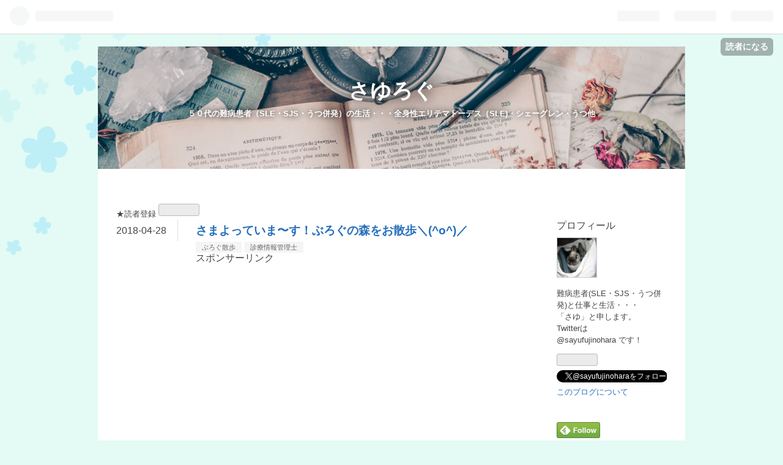

--- FILE ---
content_type: text/html; charset=utf-8
request_url: https://blog.sayuri-f.com/entry/SLE-blogwork-HIM
body_size: 14392
content:
<!DOCTYPE html>
<html
  lang="ja"

data-admin-domain="//blog.hatena.ne.jp"
data-admin-origin="https://blog.hatena.ne.jp"
data-author="sayu71"
data-avail-langs="ja en"
data-blog="sayuri.hateblo.jp"
data-blog-comments-top-is-new="1"
data-blog-host="sayuri.hateblo.jp"
data-blog-is-public="1"
data-blog-name="さゆろぐ"
data-blog-owner="sayu71"
data-blog-show-ads=""
data-blog-show-sleeping-ads=""
data-blog-uri="https://blog.sayuri-f.com/"
data-blog-uuid="17391345971631067635"
data-blogs-uri-base="https://blog.sayuri-f.com"
data-brand="pro"
data-data-layer="{&quot;hatenablog&quot;:{&quot;admin&quot;:{},&quot;analytics&quot;:{&quot;brand_property_id&quot;:&quot;&quot;,&quot;measurement_id&quot;:&quot;&quot;,&quot;non_sampling_property_id&quot;:&quot;&quot;,&quot;property_id&quot;:&quot;UA-117119884-1&quot;,&quot;separated_property_id&quot;:&quot;UA-29716941-24&quot;},&quot;blog&quot;:{&quot;blog_id&quot;:&quot;17391345971631067635&quot;,&quot;content_seems_japanese&quot;:&quot;true&quot;,&quot;disable_ads&quot;:&quot;custom_domain&quot;,&quot;enable_ads&quot;:&quot;false&quot;,&quot;enable_keyword_link&quot;:&quot;false&quot;,&quot;entry_show_footer_related_entries&quot;:&quot;false&quot;,&quot;force_pc_view&quot;:&quot;false&quot;,&quot;is_public&quot;:&quot;true&quot;,&quot;is_responsive_view&quot;:&quot;false&quot;,&quot;is_sleeping&quot;:&quot;true&quot;,&quot;lang&quot;:&quot;ja&quot;,&quot;name&quot;:&quot;\u3055\u3086\u308d\u3050&quot;,&quot;owner_name&quot;:&quot;sayu71&quot;,&quot;uri&quot;:&quot;https://blog.sayuri-f.com/&quot;},&quot;brand&quot;:&quot;pro&quot;,&quot;page_id&quot;:&quot;entry&quot;,&quot;permalink_entry&quot;:{&quot;author_name&quot;:&quot;sayu71&quot;,&quot;categories&quot;:&quot;\u3076\u308d\u3050\u6563\u6b69\t\u8a3a\u7642\u60c5\u5831\u7ba1\u7406\u58eb&quot;,&quot;character_count&quot;:753,&quot;date&quot;:&quot;2018-04-28&quot;,&quot;entry_id&quot;:&quot;17391345971638872131&quot;,&quot;first_category&quot;:&quot;\u3076\u308d\u3050\u6563\u6b69&quot;,&quot;hour&quot;:&quot;9&quot;,&quot;title&quot;:&quot;\u3055\u307e\u3088\u3063\u3066\u3044\u307e\u301c\u3059\uff01\u3076\u308d\u3050\u306e\u68ee\u3092\u304a\u6563\u6b69\uff3c(^o^)\uff0f&quot;,&quot;uri&quot;:&quot;https://blog.sayuri-f.com/entry/SLE-blogwork-HIM&quot;},&quot;pro&quot;:&quot;pro&quot;,&quot;router_type&quot;:&quot;blogs&quot;}}"
data-device="pc"
data-dont-recommend-pro="false"
data-global-domain="https://hatena.blog"
data-globalheader-color="b"
data-globalheader-type="pc"
data-has-touch-view="1"
data-help-url="https://help.hatenablog.com"
data-page="entry"
data-parts-domain="https://hatenablog-parts.com"
data-plus-available="1"
data-pro="true"
data-router-type="blogs"
data-sentry-dsn="https://03a33e4781a24cf2885099fed222b56d@sentry.io/1195218"
data-sentry-environment="production"
data-sentry-sample-rate="0.1"
data-static-domain="https://cdn.blog.st-hatena.com"
data-version="ce040fcbad0d42a5e1cae88990dad0"




  data-initial-state="{}"

  >
  <head prefix="og: http://ogp.me/ns# fb: http://ogp.me/ns/fb# article: http://ogp.me/ns/article#">

  

  

  


  

  <meta name="robots" content="max-image-preview:large" />


  <meta charset="utf-8"/>
  <meta http-equiv="X-UA-Compatible" content="IE=7; IE=9; IE=10; IE=11" />
  <title>さまよっていま〜す！ぶろぐの森をお散歩＼(^o^)／ - さゆろぐ</title>

  
  <link rel="canonical" href="https://blog.sayuri-f.com/entry/SLE-blogwork-HIM"/>



  

<meta itemprop="name" content="さまよっていま〜す！ぶろぐの森をお散歩＼(^o^)／ - さゆろぐ"/>

  <meta itemprop="image" content="https://cdn.image.st-hatena.com/image/scale/60c9e94af8c76faed6e97ee42f9933c97e53a4bf/backend=imagemagick;version=1;width=1300/https%3A%2F%2Fcdn.user.blog.st-hatena.com%2Fdefault_entry_og_image%2F152619898%2F1522491329571238"/>


  <meta property="og:title" content="さまよっていま〜す！ぶろぐの森をお散歩＼(^o^)／ - さゆろぐ"/>
<meta property="og:type" content="article"/>
  <meta property="og:url" content="https://blog.sayuri-f.com/entry/SLE-blogwork-HIM"/>

  <meta property="og:image" content="https://cdn.image.st-hatena.com/image/scale/60c9e94af8c76faed6e97ee42f9933c97e53a4bf/backend=imagemagick;version=1;width=1300/https%3A%2F%2Fcdn.user.blog.st-hatena.com%2Fdefault_entry_og_image%2F152619898%2F1522491329571238"/>

<meta property="og:image:alt" content="さまよっていま〜す！ぶろぐの森をお散歩＼(^o^)／ - さゆろぐ"/>
    <meta property="og:description" content="GWです！ 三年前まで、 土日・祝・GW・年末年始は 絶対診察しているクリニックで働いていたので、 HIM*1のスクーリングに行くために 希望日に休める仕事にかわり、 カレンダーの赤い数字が休みとなったのは 一昨年。 HIMになったら、基本土日祝がお休みでしたが 月初めが連休の１月と５月は 時間勝負の闘いでした。 月またぎの入院患者さん。 一斉に、月ごとでいったん〆る。 まぁ、仮ですけど。 レセプトがあるばかりに・・・。 この方法と期間の決め方も 病院ごとに異なっていて おもしろいなって思ってましたけど 結局、月初めは忙しい。 今は、ぜ～んぶ、カレンダー赤い。 「ぶろぐ散歩」の話 をしようと思…" />
<meta property="og:site_name" content="さゆろぐ"/>

  <meta property="article:published_time" content="2018-04-28T00:11:24Z" />

    <meta property="article:tag" content="ぶろぐ散歩" />
    <meta property="article:tag" content="診療情報管理士" />
      <meta name="twitter:card"  content="summary_large_image" />
    <meta name="twitter:image" content="https://cdn.image.st-hatena.com/image/scale/60c9e94af8c76faed6e97ee42f9933c97e53a4bf/backend=imagemagick;version=1;width=1300/https%3A%2F%2Fcdn.user.blog.st-hatena.com%2Fdefault_entry_og_image%2F152619898%2F1522491329571238" />  <meta name="twitter:title" content="さまよっていま〜す！ぶろぐの森をお散歩＼(^o^)／ - さゆろぐ" />    <meta name="twitter:description" content="GWです！ 三年前まで、 土日・祝・GW・年末年始は 絶対診察しているクリニックで働いていたので、 HIM*1のスクーリングに行くために 希望日に休める仕事にかわり、 カレンダーの赤い数字が休みとなったのは 一昨年。 HIMになったら、基本土日祝がお休みでしたが 月初めが連休の１月と５月は 時間勝負の闘いでした。 月ま…" />  <meta name="twitter:app:name:iphone" content="はてなブログアプリ" />
  <meta name="twitter:app:id:iphone" content="583299321" />
  <meta name="twitter:app:url:iphone" content="hatenablog:///open?uri=https%3A%2F%2Fblog.sayuri-f.com%2Fentry%2FSLE-blogwork-HIM" />  <meta name="twitter:site" content="@sayufujinohara" />
  
    <meta name="description" content="GWです！ 三年前まで、 土日・祝・GW・年末年始は 絶対診察しているクリニックで働いていたので、 HIM*1のスクーリングに行くために 希望日に休める仕事にかわり、 カレンダーの赤い数字が休みとなったのは 一昨年。 HIMになったら、基本土日祝がお休みでしたが 月初めが連休の１月と５月は 時間勝負の闘いでした。 月またぎの入院患者さん。 一斉に、月ごとでいったん〆る。 まぁ、仮ですけど。 レセプトがあるばかりに・・・。 この方法と期間の決め方も 病院ごとに異なっていて おもしろいなって思ってましたけど 結局、月初めは忙しい。 今は、ぜ～んぶ、カレンダー赤い。 「ぶろぐ散歩」の話 をしようと思…" />
    <meta name="google-site-verification" content="MQF0QjcSMdkmayfEevpJzyCXa1wwho2ndDKMTOHLOW0" />
    <meta name="keywords" content="難病,全身性エリテマトーデス,(SLE),診療情報管理士,資格取得" />
    <meta name="msvalidate.01" content="https://ping.blogmura.com/xmlrpc/jqpvedv298no/://blog.with2.net/ping.php/1966164/1526480594" />


  
<script
  id="embed-gtm-data-layer-loader"
  data-data-layer-page-specific="{&quot;hatenablog&quot;:{&quot;blogs_permalink&quot;:{&quot;blog_afc_issued&quot;:&quot;false&quot;,&quot;entry_afc_issued&quot;:&quot;false&quot;,&quot;is_blog_sleeping&quot;:&quot;true&quot;,&quot;has_related_entries_with_elasticsearch&quot;:&quot;false&quot;,&quot;is_author_pro&quot;:&quot;true&quot;}}}"
>
(function() {
  function loadDataLayer(elem, attrName) {
    if (!elem) { return {}; }
    var json = elem.getAttribute(attrName);
    if (!json) { return {}; }
    return JSON.parse(json);
  }

  var globalVariables = loadDataLayer(
    document.documentElement,
    'data-data-layer'
  );
  var pageSpecificVariables = loadDataLayer(
    document.getElementById('embed-gtm-data-layer-loader'),
    'data-data-layer-page-specific'
  );

  var variables = [globalVariables, pageSpecificVariables];

  if (!window.dataLayer) {
    window.dataLayer = [];
  }

  for (var i = 0; i < variables.length; i++) {
    window.dataLayer.push(variables[i]);
  }
})();
</script>

<!-- Google Tag Manager -->
<script>(function(w,d,s,l,i){w[l]=w[l]||[];w[l].push({'gtm.start':
new Date().getTime(),event:'gtm.js'});var f=d.getElementsByTagName(s)[0],
j=d.createElement(s),dl=l!='dataLayer'?'&l='+l:'';j.async=true;j.src=
'https://www.googletagmanager.com/gtm.js?id='+i+dl;f.parentNode.insertBefore(j,f);
})(window,document,'script','dataLayer','GTM-P4CXTW');</script>
<!-- End Google Tag Manager -->











  <link rel="shortcut icon" href="https://blog.sayuri-f.com/icon/favicon">
<link rel="apple-touch-icon" href="https://blog.sayuri-f.com/icon/touch">
<link rel="icon" sizes="192x192" href="https://blog.sayuri-f.com/icon/link">

  

<link rel="alternate" type="application/atom+xml" title="Atom" href="https://blog.sayuri-f.com/feed"/>
<link rel="alternate" type="application/rss+xml" title="RSS2.0" href="https://blog.sayuri-f.com/rss"/>

  <link rel="alternate" type="application/json+oembed" href="https://hatena.blog/oembed?url=https%3A%2F%2Fblog.sayuri-f.com%2Fentry%2FSLE-blogwork-HIM&amp;format=json" title="oEmbed Profile of さまよっていま〜す！ぶろぐの森をお散歩＼(^o^)／"/>
<link rel="alternate" type="text/xml+oembed" href="https://hatena.blog/oembed?url=https%3A%2F%2Fblog.sayuri-f.com%2Fentry%2FSLE-blogwork-HIM&amp;format=xml" title="oEmbed Profile of さまよっていま〜す！ぶろぐの森をお散歩＼(^o^)／"/>
  
  <link rel="author" href="http://www.hatena.ne.jp/sayu71/">

  

  
      <link rel="preload" href="https://cdn-ak.f.st-hatena.com/images/fotolife/s/sayu71/20180430/20180430093128.jpg" as="image"/>


  
    
<link rel="stylesheet" type="text/css" href="https://cdn.blog.st-hatena.com/css/blog.css?version=ce040fcbad0d42a5e1cae88990dad0"/>

    
  <link rel="stylesheet" type="text/css" href="https://usercss.blog.st-hatena.com/blog_style/17391345971631067635/9ede06fb505571aa93055ced5d86a5ef7dffa910"/>
  
  

  

  
<script> </script>

  
<style>
  div#google_afc_user,
  div.google-afc-user-container,
  div.google_afc_image,
  div.google_afc_blocklink {
      display: block !important;
  }
</style>


  

  
    <script type="application/ld+json">{"@context":"http://schema.org","@type":"Article","dateModified":"2018-07-06T22:35:19+09:00","datePublished":"2018-04-28T09:11:24+09:00","description":"GWです！ 三年前まで、 土日・祝・GW・年末年始は 絶対診察しているクリニックで働いていたので、 HIM*1のスクーリングに行くために 希望日に休める仕事にかわり、 カレンダーの赤い数字が休みとなったのは 一昨年。 HIMになったら、基本土日祝がお休みでしたが 月初めが連休の１月と５月は 時間勝負の闘いでした。 月またぎの入院患者さん。 一斉に、月ごとでいったん〆る。 まぁ、仮ですけど。 レセプトがあるばかりに・・・。 この方法と期間の決め方も 病院ごとに異なっていて おもしろいなって思ってましたけど 結局、月初めは忙しい。 今は、ぜ～んぶ、カレンダー赤い。 「ぶろぐ散歩」の話 をしようと思…","headline":"さまよっていま〜す！ぶろぐの森をお散歩＼(^o^)／","image":["https://cdn.user.blog.st-hatena.com/default_entry_og_image/152619898/1522491329571238"],"mainEntityOfPage":{"@id":"https://blog.sayuri-f.com/entry/SLE-blogwork-HIM","@type":"WebPage"}}</script>

  

  <script async src="//pagead2.googlesyndication.com/pagead/js/adsbygoogle.js"></script>
<script>
     (adsbygoogle = window.adsbygoogle || []).push({
          google_ad_client: "ca-pub-5816045585315750",
          enable_page_level_ads: true
     });
</script>
<script async src="//pagead2.googlesyndication.com/pagead/js/adsbygoogle.js"></script> <script> (adsbygoogle = window.adsbygoogle || []).push({ google_ad_client: "ca-pub-5816045585315750", enable_page_level_ads: true }); </script>
<script async src="//pagead2.googlesyndication.com/pagead/js/adsbygoogle.js"></script>
<script> (adsbygoogle = window.adsbygoogle || []).push({
google_ad_client: "ca-pub-5816045585315750",
enable_page_level_ads: true
});
</script>

<script async src="//pagead2.googlesyndication.com/pagead/js/adsbygoogle.js"></script>
<script>
     (adsbygoogle = window.adsbygoogle || []).push({
          google_ad_client: "ca-pub-5816045585315750",
          enable_page_level_ads: true
     });
</script>
<meta name="google-site-verification" content="DBP27-fUfsEFFTrUmTSUA6sIjPEL_6J9QF0ssdz2xgI" />
<script async custom-element="amp-auto-ads" src="https://cdn.ampproject.org/v0/amp-auto-ads-0.1.js"></script>

<script async src="//pagead2.googlesyndication.com/pagead/js/adsbygoogle.js"></script>
<script>
     (adsbygoogle = window.adsbygoogle || []).push({
          google_ad_client: "ca-pub-5816045585315750",
          enable_page_level_ads: true
     });
</script>

</head>

  <body class="page-entry header-image-enable enable-top-editarea enable-bottom-editarea category-ぶろぐ散歩 category-診療情報管理士 globalheader-ng-enabled">
    

<div id="globalheader-container"
  data-brand="hatenablog"
  
  >
  <iframe id="globalheader" height="37" frameborder="0" allowTransparency="true"></iframe>
</div>


  
  
  
    <nav class="
      blog-controlls
      
    ">
      <div class="blog-controlls-blog-icon">
        <a href="https://blog.sayuri-f.com/">
          <img src="https://cdn.image.st-hatena.com/image/square/7fedc184da2bfa5d0f5d27789cc83cb8abd5b2d3/backend=imagemagick;height=128;version=1;width=128/https%3A%2F%2Fcdn.user.blog.st-hatena.com%2Fblog_custom_icon%2F152619898%2F1522488165406384" alt="さゆろぐ"/>
        </a>
      </div>
      <div class="blog-controlls-title">
        <a href="https://blog.sayuri-f.com/">さゆろぐ</a>
      </div>
      <a href="https://blog.hatena.ne.jp/sayu71/sayuri.hateblo.jp/subscribe?utm_source=blogs_topright_button&amp;utm_campaign=subscribe_blog&amp;utm_medium=button" class="blog-controlls-subscribe-btn test-blog-header-controlls-subscribe">
        読者になる
      </a>
    </nav>
  

  <div id="container">
    <div id="container-inner">
      <header id="blog-title" data-brand="hatenablog">
  <div id="blog-title-inner" style="background-image: url('https://cdn-ak.f.st-hatena.com/images/fotolife/s/sayu71/20180430/20180430093128.jpg'); background-position: center -82px;">
    <div id="blog-title-content">
      <h1 id="title"><a href="https://blog.sayuri-f.com/">さゆろぐ</a></h1>
      
        <h2 id="blog-description">５０代の難病患者（SLE・SJS・うつ併発）の生活・・・全身性エリテマトーデス（SLE)・シェーグレン・うつ他</h2>
      
    </div>
  </div>
</header>

      
  <div id="top-editarea">
    ★読者登録
<iframe src="https://blog.hatena.ne.jp/sayu71/sayuri.hateblo.jp/subscribe/iframe" allowtransparency="true" frameborder="0" scrolling="no" width="150" height="28"></iframe>

  </div>


      
      




<div id="content" class="hfeed"
  
  >
  <div id="content-inner">
    <div id="wrapper">
      <div id="main">
        <div id="main-inner">
          

          



          
  
  <!-- google_ad_section_start -->
  <!-- rakuten_ad_target_begin -->
  
  
  

  

  
    
      
        <article class="entry hentry test-hentry js-entry-article date-first autopagerize_page_element chars-800 words-100 mode-html entry-odd" id="entry-17391345971638872131" data-keyword-campaign="" data-uuid="17391345971638872131" data-publication-type="entry">
  <div class="entry-inner">
    <header class="entry-header">
  
    <div class="date entry-date first">
    <a href="https://blog.sayuri-f.com/archive/2018/04/28" rel="nofollow">
      <time datetime="2018-04-28T00:11:24Z" title="2018-04-28T00:11:24Z">
        <span class="date-year">2018</span><span class="hyphen">-</span><span class="date-month">04</span><span class="hyphen">-</span><span class="date-day">28</span>
      </time>
    </a>
      </div>
  <h1 class="entry-title">
  <a href="https://blog.sayuri-f.com/entry/SLE-blogwork-HIM" class="entry-title-link bookmark">さまよっていま〜す！ぶろぐの森をお散歩＼(^o^)／</a>
</h1>

  
  

  <div class="entry-categories categories">
    
    <a href="https://blog.sayuri-f.com/archive/category/%E3%81%B6%E3%82%8D%E3%81%90%E6%95%A3%E6%AD%A9" class="entry-category-link category-ぶろぐ散歩">ぶろぐ散歩</a>
    
    <a href="https://blog.sayuri-f.com/archive/category/%E8%A8%BA%E7%99%82%E6%83%85%E5%A0%B1%E7%AE%A1%E7%90%86%E5%A3%AB" class="entry-category-link category-診療情報管理士">診療情報管理士</a>
    
  </div>


  
  <div class="customized-header">
    <div class="entry-header-html">スポンサーリンク
<script async src="//pagead2.googlesyndication.com/pagead/js/adsbygoogle.js"></script>
<!-- 記事上 -->
<ins class="adsbygoogle"
     style="display:block"
     data-ad-client="ca-pub-5816045585315750"
     data-ad-slot="6565651467"
     data-ad-format="auto"></ins>
<script>
(adsbygoogle = window.adsbygoogle || []).push({});
</script>

<iframe src="https://rcm-fe.amazon-adsystem.com/e/cm?o=9&p=13&l=ur1&category=gift_certificates&banner=1Z6BMNRFT7RF6H7NTSR2&f=ifr&linkID=3fd254cbbbbc4c560341208c483569e1&t=sayu71-22&tracking_id=sayu71-22" width="468" height="60" scrolling="no" border="0" marginwidth="0" style="border:none;" frameborder="0"></iframe>
</div>
  </div>


  

</header>

    


    <div class="entry-content hatenablog-entry">
  
    <h3><span style="font-size: 200%;"><em><strong><span style="color: #ffff00;">GW</span></strong></em></span>です！</h3>
<p>三年前まで、</p>
<p><span style="text-decoration: underline;">土日・祝・GW・年末年始は</span></p>
<p><span style="text-decoration: underline;">絶対診察しているクリニック</span>で働いていたので、</p>
<p>HIM<a href="#f-b6fa5c97" name="fn-b6fa5c97" title="診療情報管理士">*1</a>のスクーリングに行くために</p>
<p>希望日に休める仕事にかわり、</p>
<p>カレンダーの赤い数字が休みとなったのは</p>
<p>一昨年。</p>
<p> </p>
<p><span style="text-decoration: underline;">HIMになったら、基本土日祝がお休み</span>でしたが</p>
<p>月初めが連休の<span style="font-size: 150%;"><strong><span style="color: #2196f3;">１月と５月</span></strong></span>は</p>
<p><span style="font-size: 150%;"><strong>時間勝負の闘い</strong></span>でした。</p>
<p> </p>
<p>月またぎの入院患者さん。</p>
<p>一斉に、月ごとでいったん〆る。</p>
<p>まぁ、仮ですけど。</p>
<p><span style="color: #ff0000; font-size: 200%;">レセプト</span>があるばかりに・・・。</p>
<p> </p>
<p>この方法と期間の決め方も</p>
<p>病院ごとに異なっていて</p>
<p>おもしろいなって思ってましたけど</p>
<p><span style="text-decoration: underline;">結局、月初めは忙しい。</span></p>
<p> </p>
<p><span style="font-size: 150%;"><strong><span style="color: #ff0000;">今は、ぜ～んぶ、カレンダー赤い。</span></strong></span></p>
<p> </p>
<h3><span style="font-size: 150%;">「<strong><span style="color: #f5a2a2;"><em>ぶろぐ散歩</em></span></strong>」の話</span></h3>
<p>をしようと思っていたのです。</p>
<p> </p>
<p>今回は、同病さんお初です！</p>
<p> </p>
<p><iframe class="embed-card embed-webcard" style="display: block; width: 100%; height: 155px; max-width: 500px; margin: 10px 0px;" title="Sleになって気づいたこと" src="https://hatenablog-parts.com/embed?url=https%3A%2F%2Fsakutomiku21kun.hatenablog.com%2F" frameborder="0" scrolling="no"></iframe><cite class="hatena-citation"><a href="https://sakutomiku21kun.hatenablog.com/">sakutomiku21kun.hatenablog.com<a href="#f-5be59535" name="fn-5be59535" title="2018年7月6日追記。最近あまり更新が・・・体大丈夫かな？">*2</a></a></cite></p>
<p><span style="font-size: 150%; color: #f5a2a2;"><em><strong>SLE</strong></em></span><span style="color: #000000;"><a href="#f-0d317d59" name="fn-0d317d59" title="全身性エリテマトーデス">*3</a></span>のかたですね。</p>
<p>昨年発症、病気への戸惑いが</p>
<p>こちらにもよくわかります。</p>
<p> </p>
<p>ほんとに、<span style="font-size: 150%;"><em><strong><span style="color: #f5a2a2;">SLE</span></strong></em>はオーダーメイド。</span></p>
<p><strong><span style="text-decoration: underline;">できる時にやりたいことをやりましょう！</span></strong></p>
<p> </p>
<p>健康でも、やりたいことをやりたいときに</p>
<p>できるって保証はないんだもの。</p>
<p> </p>
<p><span style="font-size: 150%; color: #5ed361;"><strong>ムリはだめだけど、</strong></span></p>
<p><span style="font-size: 150%; color: #5ed361;"><strong>気持ちには正直に。</strong></span></p>
<p> </p>
<p>なんて、先輩ぶってしまいましたが</p>
<p>彼女、<span style="text-decoration: underline;">看護師さん</span>ですって！</p>
<p> </p>
<p>ゆえに深くなる思いもあるみたいで。</p>
<p> </p>
<p>病気だけじゃなく、</p>
<p><span style="color: #f5a2a2; font-size: 150%;">人生もオーダーメイド</span>だもんね！</p>
<p> </p>
<p>ひとりで考え込まず、</p>
<p>こういう場（ブログとかTwitterとか）</p>
<p>で、出しちゃえばいいよ。</p>
<p> </p>
<p>不安は消えないけど</p>
<p>日々をどう過ごすか？だもの。</p>
<p> </p>
<p>SLEが発症したころの心の動きなんかも</p>
<p>ちょっと思い起こしてみようかな・・・？</p>
<p>なんて思った今回のお散歩でした！</p><div class="footnote">
<p class="footnote"><a href="#fn-b6fa5c97" name="f-b6fa5c97" class="footnote-number">*1</a><span class="footnote-delimiter">:</span><span class="footnote-text">診療情報管理士</span></p>
<p class="footnote"><a href="#fn-5be59535" name="f-5be59535" class="footnote-number">*2</a><span class="footnote-delimiter">:</span><span class="footnote-text">2018年7月6日追記。最近あまり更新が・・・体大丈夫かな？</span></p>
<p class="footnote"><a href="#fn-0d317d59" name="f-0d317d59" class="footnote-number">*3</a><span class="footnote-delimiter">:</span><span class="footnote-text">全身性エリテマトーデス</span></p>
</div>
    
    




    

  
</div>

    
  <footer class="entry-footer">
    
    <div class="entry-tags-wrapper">
  <div class="entry-tags">  </div>
</div>

    <p class="entry-footer-section track-inview-by-gtm" data-gtm-track-json="{&quot;area&quot;: &quot;finish_reading&quot;}">
  <span class="author vcard"><span class="fn" data-load-nickname="1" data-user-name="sayu71" >sayu71</span></span>
  <span class="entry-footer-time"><a href="https://blog.sayuri-f.com/entry/SLE-blogwork-HIM"><time data-relative datetime="2018-04-28T00:11:24Z" title="2018-04-28T00:11:24Z" class="updated">2018-04-28 09:11</time></a></span>
  
  
  
    <span class="
      entry-footer-subscribe
      
    " data-test-blog-controlls-subscribe>
      <a href="https://blog.hatena.ne.jp/sayu71/sayuri.hateblo.jp/subscribe?utm_source=blogs_entry_footer&amp;utm_campaign=subscribe_blog&amp;utm_medium=button">
        読者になる
      </a>
    </span>
  
</p>

    
  <div
    class="hatena-star-container"
    data-hatena-star-container
    data-hatena-star-url="https://blog.sayuri-f.com/entry/SLE-blogwork-HIM"
    data-hatena-star-title="さまよっていま〜す！ぶろぐの森をお散歩＼(^o^)／"
    data-hatena-star-variant="profile-icon"
    data-hatena-star-profile-url-template="https://blog.hatena.ne.jp/{username}/"
  ></div>


    
<div class="social-buttons">
  
  
    <div class="social-button-item">
      <a href="https://b.hatena.ne.jp/entry/s/blog.sayuri-f.com/entry/SLE-blogwork-HIM" class="hatena-bookmark-button" data-hatena-bookmark-url="https://blog.sayuri-f.com/entry/SLE-blogwork-HIM" data-hatena-bookmark-layout="vertical-balloon" data-hatena-bookmark-lang="ja" title="この記事をはてなブックマークに追加"><img src="https://b.st-hatena.com/images/entry-button/button-only.gif" alt="この記事をはてなブックマークに追加" width="20" height="20" style="border: none;" /></a>
    </div>
  
  
    <div class="social-button-item">
      <div class="fb-share-button" data-layout="box_count" data-href="https://blog.sayuri-f.com/entry/SLE-blogwork-HIM"></div>
    </div>
  
  
    
    
    <div class="social-button-item">
      <a
          class="entry-share-button entry-share-button-twitter test-share-button-twitter"
          href="https://x.com/intent/tweet?text=%E3%81%95%E3%81%BE%E3%82%88%E3%81%A3%E3%81%A6%E3%81%84%E3%81%BE%E3%80%9C%E3%81%99%EF%BC%81%E3%81%B6%E3%82%8D%E3%81%90%E3%81%AE%E6%A3%AE%E3%82%92%E3%81%8A%E6%95%A3%E6%AD%A9%EF%BC%BC(%5Eo%5E)%EF%BC%8F+-+%E3%81%95%E3%82%86%E3%82%8D%E3%81%90&amp;url=https%3A%2F%2Fblog.sayuri-f.com%2Fentry%2FSLE-blogwork-HIM"
          title="X（Twitter）で投稿する"
        ></a>
    </div>
  
  
  
  
  
  
</div>

    

    <div class="customized-footer">
      
  <iframe class="hatena-bookmark-comment-iframe" data-src="https://blog.sayuri-f.com/iframe/hatena_bookmark_comment?canonical_uri=https%3A%2F%2Fblog.sayuri-f.com%2Fentry%2FSLE-blogwork-HIM" frameborder="0" scrolling="no" style="border: none; width: 100%;">
  </iframe>


        

        
        
  <div class="entry-footer-html"><a href="https://senior.blogmura.com/senior_over50/ranking.html?p_cid=10927072" target="_blank" ><img src="https://b.blogmura.com/original/1000767" width="240" height="184" border="0" alt="にほんブログ村 シニア日記ブログ 50歳代へ" /></a><br /><a href="https://senior.blogmura.com/senior_over50/ranking.html?p_cid=10927072">にほんブログ村</a>
<a href="//blog.with2.net/link/?1966164"><img src="https://blog.with2.net/img/banner/m03/br_banner_goldframe.gif" title="人気ブログランキング"></a><br><a href="//blog.with2.net/link/?1966164" style="font-size: 0.9em;">人気ブログランキング</a>
スポンサーリンク
<iframe src="https://rcm-fe.amazon-adsystem.com/e/cm?o=9&p=13&l=ur1&category=gift_certificates&banner=1Z6BMNRFT7RF6H7NTSR2&f=ifr&linkID=3fd254cbbbbc4c560341208c483569e1&t=sayu71-22&tracking_id=sayu71-22" width="468" height="60" scrolling="no" border="0" marginwidth="0" style="border:none;" frameborder="0"></iframe>

<script type="text/javascript">rakuten_design="slide";rakuten_affiliateId="16bbfdce.7cde53ee.16bbfdcf.d7483cc7";rakuten_items="tra-ctsmatch";rakuten_genreId="0";rakuten_size="468x160";rakuten_target="_blank";rakuten_theme="gray";rakuten_border="on";rakuten_auto_mode="on";rakuten_genre_title="off";rakuten_recommend="on";rakuten_ts="1528025068019";</script><script type="text/javascript" src="https://xml.affiliate.rakuten.co.jp/widget/js/rakuten_widget_travel.js"></script>
<BR>
<amp-ad width="90" height="30" type="a8" data-aid="180410423631" data-wid="001" data-eno="01" data-mid="s00000003050001043000" data-mat="2ZETKN-AFOJHU-NJ8-67JU9" data-type="static"></amp-ad>
<script async src="//pagead2.googlesyndication.com/pagead/js/adsbygoogle.js"></script>
<script>
     (adsbygoogle = window.adsbygoogle || []).push({
          google_ad_client: "ca-pub-5816045585315750",
          enable_page_level_ads: true
     });
</script>

</div>


      
    </div>
    
  <div class="comment-box js-comment-box">
    
      <a class="leave-comment-title js-leave-comment-title">コメントを書く</a>
    
    <ul class="comment js-comment">
      <li class="read-more-comments" style="display: none;"><a>もっと読む</a></li>
    </ul>
    
  </div>

  </footer>

  </div>
</article>

      
      
    
  

  
  <!-- rakuten_ad_target_end -->
  <!-- google_ad_section_end -->
  
  
  
  <div class="pager pager-permalink permalink">
    
      
      <span class="pager-prev">
        <a href="https://blog.sayuri-f.com/entry/cross_sectional-computer-rabbit" rel="prev">
          <span class="pager-arrow">&laquo; </span>
          断捨離ーパソコン編
        </a>
      </span>
    
    
      
      <span class="pager-next">
        <a href="https://blog.sayuri-f.com/entry/disability-depression-hello_wark" rel="next">
          ホントに？！　障害者手帳の診断書を書い…
          <span class="pager-arrow"> &raquo;</span>
        </a>
      </span>
    
  </div>


  



        </div>
      </div>

      <aside id="box1">
  <div id="box1-inner">
  </div>
</aside>

    </div><!-- #wrapper -->

    
<aside id="box2">
  
  <div id="box2-inner">
    
      

<div class="hatena-module hatena-module-profile">
  <div class="hatena-module-title">
    プロフィール
  </div>
  <div class="hatena-module-body">
    
    <a href="https://blog.sayuri-f.com/about" class="profile-icon-link">
      <img src="https://cdn.profile-image.st-hatena.com/users/sayu71/profile.png?1522941693"
      alt="id:sayu71" class="profile-icon" />
    </a>
    

    

    

    
    <div class="profile-description">
      <p>難病患者(SLE・SJS・うつ併発)と仕事と生活・・・<br />
「さゆ」と申します。<br />
Twitterは<br />
@sayufujinohara です！</p>

    </div>
    

    
      <div class="hatena-follow-button-box btn-subscribe js-hatena-follow-button-box"
  
  >

  <a href="#" class="hatena-follow-button js-hatena-follow-button">
    <span class="subscribing">
      <span class="foreground">読者です</span>
      <span class="background">読者をやめる</span>
    </span>
    <span class="unsubscribing" data-track-name="profile-widget-subscribe-button" data-track-once>
      <span class="foreground">読者になる</span>
      <span class="background">読者になる</span>
    </span>
  </a>
  <div class="subscription-count-box js-subscription-count-box">
    <i></i>
    <u></u>
    <span class="subscription-count js-subscription-count">
    </span>
  </div>
</div>

    

    
      <div class="hatena-follow-button-box">
        <a href="https://twitter.com/sayufujinohara" title="X（Twitter）アカウント" class="btn-twitter" data-lang="ja">
          <img src="https://cdn.blog.st-hatena.com/images/theme/plofile-socialize-x.svg?version=ce040fcbad0d42a5e1cae88990dad0" alt="X">
          <span>
            @sayufujinoharaをフォロー
          </span>
        </a>
      </div>
    

    <div class="profile-about">
      <a href="https://blog.sayuri-f.com/about">このブログについて</a>
    </div>

  </div>
</div>

    
      
<div class="hatena-module hatena-module-html">
  <div class="hatena-module-body">
    <a href='https://feedly.com/i/subscription/feed%2Fhttp%3A%2F%2Fblog.sayuri-f.com%2Ffeed'  target='blank'><img id='feedlyFollow' src='http://s3.feedly.com/img/follows/feedly-follow-rectangle-volume-medium_2x.png' alt='follow us in feedly' width='71' height='28'></a>
  </div>
</div>

    
      
<div class="hatena-module hatena-module-html">
    <div class="hatena-module-title">お問いあわせ</div>
  <div class="hatena-module-body">
    <a href="https://docs.google.com/forms/d/e/1FAIpQLSclVnGE-HYq9xlJGB-imTmV1XuDYumeSVBCGIpwojbT8G84qQ/viewform?usp=sf_link">お問いあわせフォームはこちらです</a>
  </div>
</div>

    
      
<div class="hatena-module hatena-module-html">
    <div class="hatena-module-title">スポンサーリンク</div>
  <div class="hatena-module-body">
    <script async src="//pagead2.googlesyndication.com/pagead/js/adsbygoogle.js"></script>
<!-- -->
<ins class="adsbygoogle"
     style="display:block"
     data-ad-client="ca-pub-5816045585315750"
     data-ad-slot="2459542035"
     data-ad-format="auto"></ins>
<script>
(adsbygoogle = window.adsbygoogle || []).push({});
</script><a href="https://px.a8.net/svt/ejp?a8mat=2ZEMIM+CYRV1U+50+2I20YP" target="_blank" rel="nofollow">
<img border="0" width="88" height="31" alt="" src="https://www28.a8.net/svt/bgt?aid=180401278784&wid=001&eno=01&mid=s00000000018015126000&mc=1"></a>
<img border="0" width="1" height="1" src="https://www18.a8.net/0.gif?a8mat=2ZEMIM+CYRV1U+50+2I20YP" alt="">

<head><script async src="//pagead2.googlesyndication.com/pagead/js/adsbygoogle.js"></script>
<script>
  (adsbygoogle = window.adsbygoogle || []).push({
    google_ad_client: "ca-pub-5816045585315750",
    enable_page_level_ads: true
  });
</script><head/>

<script async src="//pagead2.googlesyndication.com/pagead/js/adsbygoogle.js"></script>
<script>
     (adsbygoogle = window.adsbygoogle || []).push({
          google_ad_client: "ca-pub-5816045585315750",
          enable_page_level_ads: true
     });
</script>

<iframe src="https://rcm-fe.amazon-adsystem.com/e/cm?o=9&p=20&l=ur1&category=gift_certificates&banner=0HNGK19XEN2PEDQK0C02&f=ifr&linkID=53b5bafbe04c10d0ff6fa3d478f47552&t=sayu71-22&tracking_id=sayu71-22" width="120" height="90" scrolling="no" border="0" marginwidth="0" style="border:none;" frameborder="0"></iframe>

<iframe src="https://rcm-fe.amazon-adsystem.com/e/cm?o=9&p=9&l=ez&f=ifr&linkID=ec6f438a0dcf6c6da83935fb968ca41c&t=sayu71-22&tracking_id=sayu71-22" width="180" height="150" scrolling="no" border="0" marginwidth="0" style="border:none;" frameborder="0"></iframe>
  </div>
</div>

    
      <div class="hatena-module hatena-module-links">
  <div class="hatena-module-title">
    リンク
  </div>
  <div class="hatena-module-body">
    <ul class="hatena-urllist">
      
        <li>
          <a href="http://blog.sayuri-f.com/archive/category/%E3%83%97%E3%83%A9%E3%82%A4%E3%83%90%E3%82%B7%E3%83%BC%E3%83%9D%E3%83%AA%E3%82%B7%E3%83%BC">プライバシーポリシー</a>
        </li>
      
    </ul>
  </div>
</div>

    
      <div class="hatena-module hatena-module-search-box">
  <div class="hatena-module-title">
    検索
  </div>
  <div class="hatena-module-body">
    <form class="search-form" role="search" action="https://blog.sayuri-f.com/search" method="get">
  <input type="text" name="q" class="search-module-input" value="" placeholder="記事を検索" required>
  <input type="submit" value="検索" class="search-module-button" />
</form>

  </div>
</div>

    
      
<div class="hatena-module hatena-module-entries-access-ranking"
  data-count="5"
  data-source="access"
  data-enable_customize_format="0"
  data-display_entry_image_size_width="100"
  data-display_entry_image_size_height="100"

  data-display_entry_category="0"
  data-display_entry_image="0"
  data-display_entry_image_size_width="100"
  data-display_entry_image_size_height="100"
  data-display_entry_body_length="0"
  data-display_entry_date="1"
  data-display_entry_title_length="20"
  data-restrict_entry_title_length="0"
  data-display_bookmark_count="1"

>
  <div class="hatena-module-title">
    
      注目記事
    
  </div>
  <div class="hatena-module-body">
    
  </div>
</div>

    
      

<div class="hatena-module hatena-module-category">
  <div class="hatena-module-title">
    カテゴリー
  </div>
  <div class="hatena-module-body">
    <ul class="hatena-urllist">
      
        <li>
          <a href="https://blog.sayuri-f.com/archive/category/%E3%83%97%E3%83%A9%E3%82%A4%E3%83%90%E3%82%B7%E3%83%BC%E3%83%9D%E3%83%AA%E3%82%B7%E3%83%BC" class="category-プライバシーポリシー">
            プライバシーポリシー (1)
          </a>
        </li>
      
        <li>
          <a href="https://blog.sayuri-f.com/archive/category/%E5%88%B6%E5%BA%A6%E3%82%92%E7%9F%A5%E3%82%8D%E3%81%86%EF%BC%81" class="category-制度を知ろう！">
            制度を知ろう！ (66)
          </a>
        </li>
      
        <li>
          <a href="https://blog.sayuri-f.com/archive/category/%E9%9B%A3%E7%97%85%E3%81%A8%E4%BB%95%E4%BA%8B" class="category-難病と仕事">
            難病と仕事 (32)
          </a>
        </li>
      
        <li>
          <a href="https://blog.sayuri-f.com/archive/category/%E3%82%A2%E3%83%9F%E3%83%AD%E3%82%A4%E3%83%89%E3%83%BC%E3%82%B7%E3%82%B9%E7%96%91%E3%81%84" class="category-アミロイドーシス疑い">
            アミロイドーシス疑い (4)
          </a>
        </li>
      
        <li>
          <a href="https://blog.sayuri-f.com/archive/category/%E8%86%A0%E5%8E%9F%E7%97%85" class="category-膠原病">
            膠原病 (54)
          </a>
        </li>
      
        <li>
          <a href="https://blog.sayuri-f.com/archive/category/%E3%81%86%E3%81%A4%E7%97%85" class="category-うつ病">
            うつ病 (56)
          </a>
        </li>
      
        <li>
          <a href="https://blog.sayuri-f.com/archive/category/%E7%A7%81%E3%81%AB%E3%81%A4%E3%81%84%E3%81%A6" class="category-私について">
            私について (103)
          </a>
        </li>
      
        <li>
          <a href="https://blog.sayuri-f.com/archive/category/%E5%9B%9B%E5%AD%A3%E6%8A%98%E3%80%85" class="category-四季折々">
            四季折々 (52)
          </a>
        </li>
      
        <li>
          <a href="https://blog.sayuri-f.com/archive/category/%E8%A8%BA%E7%99%82%E6%83%85%E5%A0%B1%E7%AE%A1%E7%90%86%E5%A3%AB" class="category-診療情報管理士">
            診療情報管理士 (17)
          </a>
        </li>
      
        <li>
          <a href="https://blog.sayuri-f.com/archive/category/%EF%BC%95%EF%BC%90%E4%BB%A3%E3%81%AE%E5%B0%B1%E8%81%B7" class="category-５０代の就職">
            ５０代の就職 (24)
          </a>
        </li>
      
        <li>
          <a href="https://blog.sayuri-f.com/archive/category/%E3%81%A4%E3%82%89%E3%81%84%E7%97%87%E7%8A%B6" class="category-つらい症状">
            つらい症状 (107)
          </a>
        </li>
      
        <li>
          <a href="https://blog.sayuri-f.com/archive/category/%E4%BE%BF%E5%88%A9%EF%BC%88%EF%BC%9F%EF%BC%89%E3%81%AA%E9%81%93%E5%85%B7" class="category-便利（？）な道具">
            便利（？）な道具 (81)
          </a>
        </li>
      
        <li>
          <a href="https://blog.sayuri-f.com/archive/category/%E3%81%B6%E3%82%8D%E3%81%90%E6%95%A3%E6%AD%A9" class="category-ぶろぐ散歩">
            ぶろぐ散歩 (26)
          </a>
        </li>
      
        <li>
          <a href="https://blog.sayuri-f.com/archive/category/%E6%89%8B%E3%81%AB%E3%81%84%E3%82%8C%E3%81%9F%E3%83%A2%E3%83%8E" class="category-手にいれたモノ">
            手にいれたモノ (27)
          </a>
        </li>
      
        <li>
          <a href="https://blog.sayuri-f.com/archive/category/%E6%96%AD%E6%8D%A8%E9%9B%A2" class="category-断捨離">
            断捨離 (28)
          </a>
        </li>
      
        <li>
          <a href="https://blog.sayuri-f.com/archive/category/%E5%BF%83%E9%85%8D" class="category-心配">
            心配 (58)
          </a>
        </li>
      
        <li>
          <a href="https://blog.sayuri-f.com/archive/category/%E3%81%8A%E6%B0%97%E3%81%AB%E5%85%A5%E3%82%8A" class="category-お気に入り">
            お気に入り (50)
          </a>
        </li>
      
        <li>
          <a href="https://blog.sayuri-f.com/archive/category/%E9%9A%9C%E5%AE%B3%E5%B9%B4%E9%87%91%E3%81%AE%E7%94%B3%E8%AB%8B" class="category-障害年金の申請">
            障害年金の申請 (29)
          </a>
        </li>
      
        <li>
          <a href="https://blog.sayuri-f.com/archive/category/%E8%B3%87%E6%A0%BC%E3%81%AE%E4%BF%9D%E6%8C%81" class="category-資格の保持">
            資格の保持 (22)
          </a>
        </li>
      
        <li>
          <a href="https://blog.sayuri-f.com/archive/category/Book" class="category-Book">
            Book (13)
          </a>
        </li>
      
        <li>
          <a href="https://blog.sayuri-f.com/archive/category/%E8%B3%87%E6%A0%BC%E8%A9%A6%E9%A8%93" class="category-資格試験">
            資格試験 (11)
          </a>
        </li>
      
        <li>
          <a href="https://blog.sayuri-f.com/archive/category/%E5%BD%B1%E9%9F%BF%E3%82%92%E5%8F%97%E3%81%91%E3%81%9F%E6%96%B9%E3%80%85" class="category-影響を受けた方々">
            影響を受けた方々 (9)
          </a>
        </li>
      
        <li>
          <a href="https://blog.sayuri-f.com/archive/category/%E9%9A%9C%E5%AE%B3%E5%B9%B4%E9%87%91" class="category-障害年金">
            障害年金 (8)
          </a>
        </li>
      
        <li>
          <a href="https://blog.sayuri-f.com/archive/category/%E7%B0%A1%E5%8D%98%E3%81%8A%E6%89%8B%E8%BB%BD%E3%82%AF%E3%83%83%E3%82%AD%E3%83%B3%E3%82%B0" class="category-簡単お手軽クッキング">
            簡単お手軽クッキング (6)
          </a>
        </li>
      
        <li>
          <a href="https://blog.sayuri-f.com/archive/category/%E3%82%AB%E3%82%B9%E3%82%BF%E3%83%9E%E3%82%A4%E3%82%BA" class="category-カスタマイズ">
            カスタマイズ (4)
          </a>
        </li>
      
        <li>
          <a href="https://blog.sayuri-f.com/archive/category/%E3%81%8A%E9%A1%8C" class="category-お題">
            お題 (3)
          </a>
        </li>
      
    </ul>
  </div>
</div>

    
      <div class="hatena-module hatena-module-recent-entries ">
  <div class="hatena-module-title">
    <a href="https://blog.sayuri-f.com/archive">
      最新記事
    </a>
  </div>
  <div class="hatena-module-body">
    <ul class="recent-entries hatena-urllist ">
  
  
    
    <li class="urllist-item recent-entries-item">
      <div class="urllist-item-inner recent-entries-item-inner">
        
          
                      <div class="urllist-date-link recent-entries-date-link">
  <a href="https://blog.sayuri-f.com/archive/2022/07/30" rel="nofollow">
    <time datetime="2022-07-29T22:11:39Z" title="2022年7月30日">
      2022-07-30
    </time>
  </a>
</div>

          <a href="https://blog.sayuri-f.com/entry/2022/07/30/071139" class="urllist-title-link recent-entries-title-link  urllist-title recent-entries-title">よっしゃ〜！やるぞ！ぬか漬け生活？</a>




          
          

                </div>
    </li>
  
    
    <li class="urllist-item recent-entries-item">
      <div class="urllist-item-inner recent-entries-item-inner">
        
          
                      <div class="urllist-date-link recent-entries-date-link">
  <a href="https://blog.sayuri-f.com/archive/2021/04/06" rel="nofollow">
    <time datetime="2021-04-06T02:07:26Z" title="2021年4月6日">
      2021-04-06
    </time>
  </a>
</div>

          <a href="https://blog.sayuri-f.com/entry/sikyuutaigannogi" class="urllist-title-link recent-entries-title-link  urllist-title recent-entries-title">こんなにながい間、いったい何をしていたんだ？</a>




          
          

                </div>
    </li>
  
    
    <li class="urllist-item recent-entries-item">
      <div class="urllist-item-inner recent-entries-item-inner">
        
          
                      <div class="urllist-date-link recent-entries-date-link">
  <a href="https://blog.sayuri-f.com/archive/2020/03/07" rel="nofollow">
    <time datetime="2020-03-07T07:24:37Z" title="2020年3月7日">
      2020-03-07
    </time>
  </a>
</div>

          <a href="https://blog.sayuri-f.com/entry/jikaisyuyou" class="urllist-title-link recent-entries-title-link  urllist-title recent-entries-title">耳介腫瘍の手術について調べてみた！</a>




          
          

                </div>
    </li>
  
    
    <li class="urllist-item recent-entries-item">
      <div class="urllist-item-inner recent-entries-item-inner">
        
          
                      <div class="urllist-date-link recent-entries-date-link">
  <a href="https://blog.sayuri-f.com/archive/2020/03/06" rel="nofollow">
    <time datetime="2020-03-06T02:52:46Z" title="2020年3月6日">
      2020-03-06
    </time>
  </a>
</div>

          <a href="https://blog.sayuri-f.com/entry/2020/03/06/115246" class="urllist-title-link recent-entries-title-link  urllist-title recent-entries-title">主治医に勧められた診療科は早めに受診しよう！アラフィフにも、失うものがあった！</a>




          
          

                </div>
    </li>
  
    
    <li class="urllist-item recent-entries-item">
      <div class="urllist-item-inner recent-entries-item-inner">
        
          
                      <div class="urllist-date-link recent-entries-date-link">
  <a href="https://blog.sayuri-f.com/archive/2020/02/15" rel="nofollow">
    <time datetime="2020-02-15T14:56:22Z" title="2020年2月15日">
      2020-02-15
    </time>
  </a>
</div>

          <a href="https://blog.sayuri-f.com/entry/2020/02/15/235622" class="urllist-title-link recent-entries-title-link  urllist-title recent-entries-title">まだ二月。不吉な二月。難病患者は引きこもっていたい。</a>




          
          

                </div>
    </li>
  
</ul>

      </div>
</div>

    
      

<div class="hatena-module hatena-module-archive" data-archive-type="default" data-archive-url="https://blog.sayuri-f.com/archive">
  <div class="hatena-module-title">
    <a href="https://blog.sayuri-f.com/archive">月別アーカイブ</a>
  </div>
  <div class="hatena-module-body">
    
      
        <ul class="hatena-urllist">
          
            <li class="archive-module-year archive-module-year-hidden" data-year="2022">
              <div class="archive-module-button">
                <span class="archive-module-hide-button">▼</span>
                <span class="archive-module-show-button">▶</span>
              </div>
              <a href="https://blog.sayuri-f.com/archive/2022" class="archive-module-year-title archive-module-year-2022">
                2022
              </a>
              <ul class="archive-module-months">
                
                  <li class="archive-module-month">
                    <a href="https://blog.sayuri-f.com/archive/2022/07" class="archive-module-month-title archive-module-month-2022-7">
                      2022 / 7
                    </a>
                  </li>
                
              </ul>
            </li>
          
            <li class="archive-module-year archive-module-year-hidden" data-year="2021">
              <div class="archive-module-button">
                <span class="archive-module-hide-button">▼</span>
                <span class="archive-module-show-button">▶</span>
              </div>
              <a href="https://blog.sayuri-f.com/archive/2021" class="archive-module-year-title archive-module-year-2021">
                2021
              </a>
              <ul class="archive-module-months">
                
                  <li class="archive-module-month">
                    <a href="https://blog.sayuri-f.com/archive/2021/04" class="archive-module-month-title archive-module-month-2021-4">
                      2021 / 4
                    </a>
                  </li>
                
              </ul>
            </li>
          
            <li class="archive-module-year archive-module-year-hidden" data-year="2020">
              <div class="archive-module-button">
                <span class="archive-module-hide-button">▼</span>
                <span class="archive-module-show-button">▶</span>
              </div>
              <a href="https://blog.sayuri-f.com/archive/2020" class="archive-module-year-title archive-module-year-2020">
                2020
              </a>
              <ul class="archive-module-months">
                
                  <li class="archive-module-month">
                    <a href="https://blog.sayuri-f.com/archive/2020/03" class="archive-module-month-title archive-module-month-2020-3">
                      2020 / 3
                    </a>
                  </li>
                
                  <li class="archive-module-month">
                    <a href="https://blog.sayuri-f.com/archive/2020/02" class="archive-module-month-title archive-module-month-2020-2">
                      2020 / 2
                    </a>
                  </li>
                
                  <li class="archive-module-month">
                    <a href="https://blog.sayuri-f.com/archive/2020/01" class="archive-module-month-title archive-module-month-2020-1">
                      2020 / 1
                    </a>
                  </li>
                
              </ul>
            </li>
          
            <li class="archive-module-year archive-module-year-hidden" data-year="2019">
              <div class="archive-module-button">
                <span class="archive-module-hide-button">▼</span>
                <span class="archive-module-show-button">▶</span>
              </div>
              <a href="https://blog.sayuri-f.com/archive/2019" class="archive-module-year-title archive-module-year-2019">
                2019
              </a>
              <ul class="archive-module-months">
                
                  <li class="archive-module-month">
                    <a href="https://blog.sayuri-f.com/archive/2019/12" class="archive-module-month-title archive-module-month-2019-12">
                      2019 / 12
                    </a>
                  </li>
                
                  <li class="archive-module-month">
                    <a href="https://blog.sayuri-f.com/archive/2019/11" class="archive-module-month-title archive-module-month-2019-11">
                      2019 / 11
                    </a>
                  </li>
                
                  <li class="archive-module-month">
                    <a href="https://blog.sayuri-f.com/archive/2019/10" class="archive-module-month-title archive-module-month-2019-10">
                      2019 / 10
                    </a>
                  </li>
                
                  <li class="archive-module-month">
                    <a href="https://blog.sayuri-f.com/archive/2019/09" class="archive-module-month-title archive-module-month-2019-9">
                      2019 / 9
                    </a>
                  </li>
                
                  <li class="archive-module-month">
                    <a href="https://blog.sayuri-f.com/archive/2019/08" class="archive-module-month-title archive-module-month-2019-8">
                      2019 / 8
                    </a>
                  </li>
                
                  <li class="archive-module-month">
                    <a href="https://blog.sayuri-f.com/archive/2019/07" class="archive-module-month-title archive-module-month-2019-7">
                      2019 / 7
                    </a>
                  </li>
                
                  <li class="archive-module-month">
                    <a href="https://blog.sayuri-f.com/archive/2019/06" class="archive-module-month-title archive-module-month-2019-6">
                      2019 / 6
                    </a>
                  </li>
                
                  <li class="archive-module-month">
                    <a href="https://blog.sayuri-f.com/archive/2019/05" class="archive-module-month-title archive-module-month-2019-5">
                      2019 / 5
                    </a>
                  </li>
                
                  <li class="archive-module-month">
                    <a href="https://blog.sayuri-f.com/archive/2019/04" class="archive-module-month-title archive-module-month-2019-4">
                      2019 / 4
                    </a>
                  </li>
                
                  <li class="archive-module-month">
                    <a href="https://blog.sayuri-f.com/archive/2019/03" class="archive-module-month-title archive-module-month-2019-3">
                      2019 / 3
                    </a>
                  </li>
                
                  <li class="archive-module-month">
                    <a href="https://blog.sayuri-f.com/archive/2019/02" class="archive-module-month-title archive-module-month-2019-2">
                      2019 / 2
                    </a>
                  </li>
                
                  <li class="archive-module-month">
                    <a href="https://blog.sayuri-f.com/archive/2019/01" class="archive-module-month-title archive-module-month-2019-1">
                      2019 / 1
                    </a>
                  </li>
                
              </ul>
            </li>
          
            <li class="archive-module-year archive-module-year-hidden" data-year="2018">
              <div class="archive-module-button">
                <span class="archive-module-hide-button">▼</span>
                <span class="archive-module-show-button">▶</span>
              </div>
              <a href="https://blog.sayuri-f.com/archive/2018" class="archive-module-year-title archive-module-year-2018">
                2018
              </a>
              <ul class="archive-module-months">
                
                  <li class="archive-module-month">
                    <a href="https://blog.sayuri-f.com/archive/2018/12" class="archive-module-month-title archive-module-month-2018-12">
                      2018 / 12
                    </a>
                  </li>
                
                  <li class="archive-module-month">
                    <a href="https://blog.sayuri-f.com/archive/2018/11" class="archive-module-month-title archive-module-month-2018-11">
                      2018 / 11
                    </a>
                  </li>
                
                  <li class="archive-module-month">
                    <a href="https://blog.sayuri-f.com/archive/2018/10" class="archive-module-month-title archive-module-month-2018-10">
                      2018 / 10
                    </a>
                  </li>
                
                  <li class="archive-module-month">
                    <a href="https://blog.sayuri-f.com/archive/2018/09" class="archive-module-month-title archive-module-month-2018-9">
                      2018 / 9
                    </a>
                  </li>
                
                  <li class="archive-module-month">
                    <a href="https://blog.sayuri-f.com/archive/2018/08" class="archive-module-month-title archive-module-month-2018-8">
                      2018 / 8
                    </a>
                  </li>
                
                  <li class="archive-module-month">
                    <a href="https://blog.sayuri-f.com/archive/2018/07" class="archive-module-month-title archive-module-month-2018-7">
                      2018 / 7
                    </a>
                  </li>
                
                  <li class="archive-module-month">
                    <a href="https://blog.sayuri-f.com/archive/2018/06" class="archive-module-month-title archive-module-month-2018-6">
                      2018 / 6
                    </a>
                  </li>
                
                  <li class="archive-module-month">
                    <a href="https://blog.sayuri-f.com/archive/2018/05" class="archive-module-month-title archive-module-month-2018-5">
                      2018 / 5
                    </a>
                  </li>
                
                  <li class="archive-module-month">
                    <a href="https://blog.sayuri-f.com/archive/2018/04" class="archive-module-month-title archive-module-month-2018-4">
                      2018 / 4
                    </a>
                  </li>
                
                  <li class="archive-module-month">
                    <a href="https://blog.sayuri-f.com/archive/2018/03" class="archive-module-month-title archive-module-month-2018-3">
                      2018 / 3
                    </a>
                  </li>
                
              </ul>
            </li>
          
        </ul>
      
    
  </div>
</div>

    
      
<div class="hatena-module hatena-module-html">
  <div class="hatena-module-body">
    
  </div>
</div>

    
      
<div class="hatena-module hatena-module-html">
  <div class="hatena-module-body">
    <iframe src="https://blog.hatena.ne.jp/sayu71/sayuri.hateblo.jp/subscribe/iframe" allowtransparency="true" frameborder="0" scrolling="no" width="150" height="28"></iframe>

  </div>
</div>

    
    
  </div>
</aside>


  </div>
</div>




      

      
  <div id="bottom-editarea">
    <a href="https://senior.blogmura.com/senior_over50/ranking.html?p_cid=10927072" target="_blank" ><img src="https://b.blogmura.com/original/1000767" width="240" height="184" border="0" alt="にほんブログ村 シニア日記ブログ 50歳代へ" /></a><br /><a href="https://senior.blogmura.com/senior_over50/ranking.html?p_cid=10927072">にほんブログ村</a>
<a href="//blog.with2.net/link/?1966164"><img src="https://blog.with2.net/img/banner/m03/banner_br_bear.gif" title="人気ブログランキング"></a><br><a href="//blog.with2.net/link/?1966164" style="font-size: 0.9em;">人気ブログランキング</a>
スポンサーリンク
<BR>
<script type="text/javascript">var a8='a18040143651_2ZEMIM_CY6FG2_2HOM_BUB81';var rankParam='sBoWe8H3M_n.i5DeMQn917nzg_nzK';var bannerType='0';var bannerKind='item.fix.kind1';var frame='1';var ranking='1';var category='総合';</script><script type="text/javascript" src="//rws.a8.net/rakuten/ranking.js"></script>    
<script>
(adsbygoogle = window.adsbygoogle || []).push({});
</script>    
<script async src="//pagead2.googlesyndication.com/pagead/js/adsbygoogle.js"></script>
<script>
     (adsbygoogle = window.adsbygoogle || []).push({
          google_ad_client: "ca-pub-5816045585315750",
          enable_page_level_ads: true
     });
</script>
<div id="page-top-area">
<a id="page-top-button"><i class="blogicon-chevron-up fa-3x"></i></a>
</div>
<script>
(function($) {
$(function() {
var $w = $(window), $pageTopArea = $('#page-top-area'), isShow = false;
setInterval(function() {
if ($w.scrollTop() > 500) {
if (!isShow) {
isShow = true;
$pageTopArea.fadeIn();
}
} else {
if (isShow) {
isShow = false;
$pageTopArea.fadeOut();
}
}
}, 1000 / 30);
$('#page-top-button').click(function(){
$('html, body').animate({scrollTop:0}, 'slow');
});
});
})(jQuery);
</script>
  </div>


    </div>
  </div>
  
<footer id="footer" data-brand="hatenablog">
  <div id="footer-inner">
    
      <div style="display:none !important" class="guest-footer js-guide-register test-blogs-register-guide" data-action="guide-register">
  <div class="guest-footer-content">
    <h3>はてなブログをはじめよう！</h3>
    <p>sayu71さんは、はてなブログを使っています。あなたもはてなブログをはじめてみませんか？</p>
    <div class="guest-footer-btn-container">
      <div  class="guest-footer-btn">
        <a class="btn btn-register js-inherit-ga" href="https://blog.hatena.ne.jp/register?via=200227" target="_blank">はてなブログをはじめる（無料）</a>
      </div>
      <div  class="guest-footer-btn">
        <a href="https://hatena.blog/guide" target="_blank">はてなブログとは</a>
      </div>
    </div>
  </div>
</div>

    
    <address class="footer-address">
      <a href="https://blog.sayuri-f.com/">
        <img src="https://cdn.image.st-hatena.com/image/square/7fedc184da2bfa5d0f5d27789cc83cb8abd5b2d3/backend=imagemagick;height=128;version=1;width=128/https%3A%2F%2Fcdn.user.blog.st-hatena.com%2Fblog_custom_icon%2F152619898%2F1522488165406384" width="16" height="16" alt="さゆろぐ"/>
        <span class="footer-address-name">さゆろぐ</span>
      </a>
    </address>
    <p class="services">
      Powered by <a href="https://hatena.blog/">Hatena Blog</a>
      |
        <a href="https://blog.hatena.ne.jp/-/abuse_report?target_url=https%3A%2F%2Fblog.sayuri-f.com%2Fentry%2FSLE-blogwork-HIM" class="report-abuse-link test-report-abuse-link" target="_blank">ブログを報告する</a>
    </p>
  </div>
</footer>


  
  <script async src="https://s.hatena.ne.jp/js/widget/star.js"></script>
  
  
  <script>
    if (typeof window.Hatena === 'undefined') {
      window.Hatena = {};
    }
    if (!Hatena.hasOwnProperty('Star')) {
      Hatena.Star = {
        VERSION: 2,
      };
    }
  </script>


  
    <div id="fb-root"></div>
<script>(function(d, s, id) {
  var js, fjs = d.getElementsByTagName(s)[0];
  if (d.getElementById(id)) return;
  js = d.createElement(s); js.id = id;
  js.src = "//connect.facebook.net/ja_JP/sdk.js#xfbml=1&appId=719729204785177&version=v17.0";
  fjs.parentNode.insertBefore(js, fjs);
}(document, 'script', 'facebook-jssdk'));</script>

  
  

<div class="quote-box">
  <div class="tooltip-quote tooltip-quote-stock">
    <i class="blogicon-quote" title="引用をストック"></i>
  </div>
  <div class="tooltip-quote tooltip-quote-tweet js-tooltip-quote-tweet">
    <a class="js-tweet-quote" target="_blank" data-track-name="quote-tweet" data-track-once>
      <img src="https://cdn.blog.st-hatena.com/images/admin/quote/quote-x-icon.svg?version=ce040fcbad0d42a5e1cae88990dad0" title="引用して投稿する" >
    </a>
  </div>
</div>

<div class="quote-stock-panel" id="quote-stock-message-box" style="position: absolute; z-index: 3000">
  <div class="message-box" id="quote-stock-succeeded-message" style="display: none">
    <p>引用をストックしました</p>
    <button class="btn btn-primary" id="quote-stock-show-editor-button" data-track-name="curation-quote-edit-button">ストック一覧を見る</button>
    <button class="btn quote-stock-close-message-button">閉じる</button>
  </div>

  <div class="message-box" id="quote-login-required-message" style="display: none">
    <p>引用するにはまずログインしてください</p>
    <button class="btn btn-primary" id="quote-login-button">ログイン</button>
    <button class="btn quote-stock-close-message-button">閉じる</button>
  </div>

  <div class="error-box" id="quote-stock-failed-message" style="display: none">
    <p>引用をストックできませんでした。再度お試しください</p>
    <button class="btn quote-stock-close-message-button">閉じる</button>
  </div>

  <div class="error-box" id="unstockable-quote-message-box" style="display: none; position: absolute; z-index: 3000;">
    <p>限定公開記事のため引用できません。</p>
  </div>
</div>

<script type="x-underscore-template" id="js-requote-button-template">
  <div class="requote-button js-requote-button">
    <button class="requote-button-btn tipsy-top" title="引用する"><i class="blogicon-quote"></i></button>
  </div>
</script>



  
  <div id="hidden-subscribe-button" style="display: none;">
    <div class="hatena-follow-button-box btn-subscribe js-hatena-follow-button-box"
  
  >

  <a href="#" class="hatena-follow-button js-hatena-follow-button">
    <span class="subscribing">
      <span class="foreground">読者です</span>
      <span class="background">読者をやめる</span>
    </span>
    <span class="unsubscribing" data-track-name="profile-widget-subscribe-button" data-track-once>
      <span class="foreground">読者になる</span>
      <span class="background">読者になる</span>
    </span>
  </a>
  <div class="subscription-count-box js-subscription-count-box">
    <i></i>
    <u></u>
    <span class="subscription-count js-subscription-count">
    </span>
  </div>
</div>

  </div>

  



    


  <script async src="https://platform.twitter.com/widgets.js" charset="utf-8"></script>

<script src="https://b.st-hatena.com/js/bookmark_button.js" charset="utf-8" async="async"></script>


<script type="text/javascript" src="https://cdn.blog.st-hatena.com/js/external/jquery.min.js?v=1.12.4&amp;version=ce040fcbad0d42a5e1cae88990dad0"></script>







<script src="https://cdn.blog.st-hatena.com/js/texts-ja.js?version=ce040fcbad0d42a5e1cae88990dad0"></script>



  <script id="vendors-js" data-env="production" src="https://cdn.blog.st-hatena.com/js/vendors.js?version=ce040fcbad0d42a5e1cae88990dad0" crossorigin="anonymous"></script>

<script id="hatenablog-js" data-env="production" src="https://cdn.blog.st-hatena.com/js/hatenablog.js?version=ce040fcbad0d42a5e1cae88990dad0" crossorigin="anonymous" data-page-id="entry"></script>


  <script>Hatena.Diary.GlobalHeader.init()</script>







    

    





  </body>
</html>



--- FILE ---
content_type: text/html; charset=utf-8
request_url: https://hatenablog-parts.com/embed?url=https%3A%2F%2Fsakutomiku21kun.hatenablog.com%2F
body_size: 1240
content:
<!DOCTYPE html>
<html
  lang="ja"
  >

  <head>
    <meta charset="utf-8"/>
    <meta name="viewport" content="initial-scale=1.0"/>
    <meta name="googlebot" content="noindex,indexifembedded" />

    <title></title>

    
<script
  id="embed-gtm-data-layer-loader"
  data-data-layer-page-specific=""
>
(function() {
  function loadDataLayer(elem, attrName) {
    if (!elem) { return {}; }
    var json = elem.getAttribute(attrName);
    if (!json) { return {}; }
    return JSON.parse(json);
  }

  var globalVariables = loadDataLayer(
    document.documentElement,
    'data-data-layer'
  );
  var pageSpecificVariables = loadDataLayer(
    document.getElementById('embed-gtm-data-layer-loader'),
    'data-data-layer-page-specific'
  );

  var variables = [globalVariables, pageSpecificVariables];

  if (!window.dataLayer) {
    window.dataLayer = [];
  }

  for (var i = 0; i < variables.length; i++) {
    window.dataLayer.push(variables[i]);
  }
})();
</script>

<!-- Google Tag Manager -->
<script>(function(w,d,s,l,i){w[l]=w[l]||[];w[l].push({'gtm.start':
new Date().getTime(),event:'gtm.js'});var f=d.getElementsByTagName(s)[0],
j=d.createElement(s),dl=l!='dataLayer'?'&l='+l:'';j.async=true;j.src=
'https://www.googletagmanager.com/gtm.js?id='+i+dl;f.parentNode.insertBefore(j,f);
})(window,document,'script','dataLayer','GTM-P4CXTW');</script>
<!-- End Google Tag Manager -->











    
<link rel="stylesheet" type="text/css" href="https://cdn.blog.st-hatena.com/css/embed.css?version=ce040fcbad0d42a5e1cae88990dad0"/>


    <script defer id="blogcard-js" src="https://cdn.blog.st-hatena.com/js/blogcard.js?version=ce040fcbad0d42a5e1cae88990dad0"></script>
  </head>
  <body class="body-iframe page-embed hatena-web-card">

    <div class="embed-wrapper">
      <div class="embed-wrapper-inner">
        
        <div class="embed-content with-thumb">
          
          
            <div class="thumb-wrapper">
              <a href="https://sakutomiku21kun.hatenablog.com/" target="_blank" data-track-component="entry_image">
                <img src="https://cdn.image.st-hatena.com/image/square/48b85f6282bf297d6a45516458ded489602081b6/backend=imagemagick;height=200;version=1;width=200/https%3A%2F%2Fcdn.blog.st-hatena.com%2Fimages%2Ftheme%2Fog-image-1500.png" class="thumb">
              </a>
            </div>
          
          <div class="entry-body">
            <h2 class="entry-title">
              <a href="https://sakutomiku21kun.hatenablog.com/" target="_blank" data-track-component="entry_title">Sleになって気づいたこと</a>
            </h2>
            <div class="entry-content">
              2017年の夏、膠原病の全身性エリテマトーデスになりました。
            </div>
          </div>
        </div>
        <div class="embed-footer">
          
          <a href="https://sakutomiku21kun.hatenablog.com/" target="_blank" data-track-component="blog_domain"><img src="https://cdn-ak.favicon.st-hatena.com?url=https%3A%2F%2Fsakutomiku21kun.hatenablog.com%2F" alt="sakutomiku21kun.hatenablog.com" title="sakutomiku21kun.hatenablog.com" class="favicon"> sakutomiku21kun.hatenablog.com</a>
          
          <img src="https://s.st-hatena.com/entry.count.image?uri=https%3A%2F%2Fsakutomiku21kun.hatenablog.com%2F" alt="" class="star-count" />
          <a href="https://b.hatena.ne.jp/entry/s/sakutomiku21kun.hatenablog.com/" target="_blank" data-track-component="bookmark_count_image"><img src="https://b.hatena.ne.jp/entry/image/https://sakutomiku21kun.hatenablog.com/" class="bookmark-count"></a>
        </div>
      </div>
    </div>
  </body>
</html>


--- FILE ---
content_type: text/html; charset=utf-8
request_url: https://www.google.com/recaptcha/api2/aframe
body_size: -86
content:
<!DOCTYPE HTML><html><head><meta http-equiv="content-type" content="text/html; charset=UTF-8"></head><body><script nonce="EKIj7s-2tuShxARkFFdcXg">/** Anti-fraud and anti-abuse applications only. See google.com/recaptcha */ try{var clients={'sodar':'https://pagead2.googlesyndication.com/pagead/sodar?'};window.addEventListener("message",function(a){try{if(a.source===window.parent){var b=JSON.parse(a.data);var c=clients[b['id']];if(c){var d=document.createElement('img');d.src=c+b['params']+'&rc='+(localStorage.getItem("rc::a")?sessionStorage.getItem("rc::b"):"");window.document.body.appendChild(d);sessionStorage.setItem("rc::e",parseInt(sessionStorage.getItem("rc::e")||0)+1);localStorage.setItem("rc::h",'1768761161004');}}}catch(b){}});window.parent.postMessage("_grecaptcha_ready", "*");}catch(b){}</script></body></html>